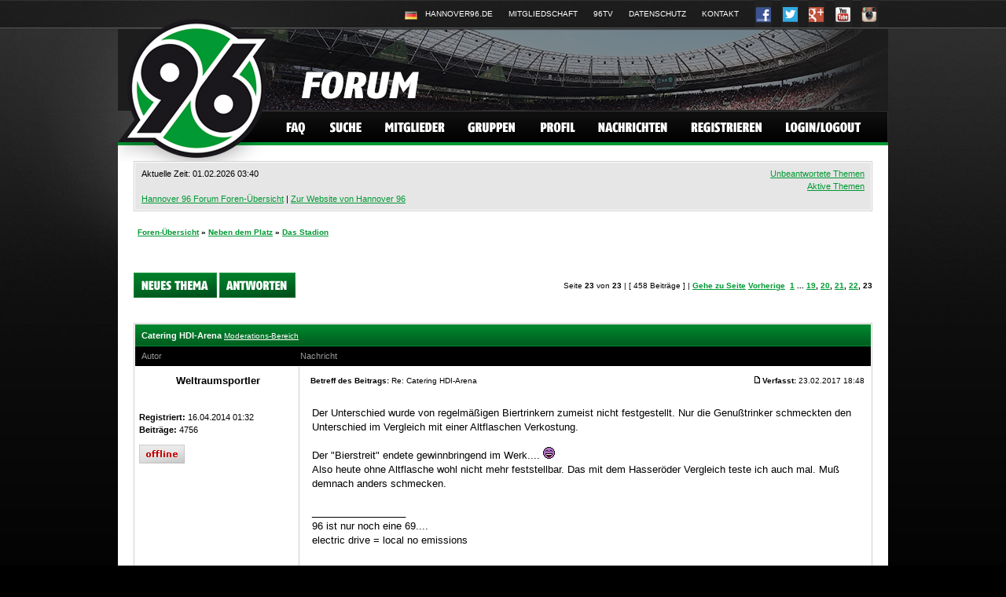

--- FILE ---
content_type: text/html; charset=UTF-8
request_url: https://forum.hannover96.de/viewtopic.php?f=3&p=5204480&sid=e57dbd11ff1291749e454068606790aa
body_size: 10614
content:
<!DOCTYPE html PUBLIC "-//W3C//DTD XHTML 1.0 Transitional//EN" "http://www.w3.org/TR/xhtml1/DTD/xhtml1-transitional.dtd">
<html xmlns="http://www.w3.org/1999/xhtml" dir="ltr" lang="de" xml:lang="de">
<head>

<!--<meta http-equiv="content-type" content="text/html; charset=UTF-8" />-->
<meta http-equiv="Content-Type" content="text/html; charset=iso-8859-1" />
<meta http-equiv="content-language" content="de" />
<meta http-equiv="content-style-type" content="text/css" />
<meta http-equiv="imagetoolbar" content="no" />
<meta name="resource-type" content="document" />
<meta name="distribution" content="global" />
<meta name="keywords" content="" />
<meta name="description" content="" />

<title>Hannover 96 Forum &bull; Thema anzeigen - Catering HDI-Arena</title>


<link rel="shortcut icon" href="http://www.hannover96.de/CDA/fileadmin/images/favicon.ico" />
<link rel="stylesheet" href="./styles/subsilver2/theme/stylesheet.css" type="text/css" />

<script type="text/javascript">
// <![CDATA[


function popup(url, width, height, name)
{
	if (!name)
	{
		name = '_popup';
	}

	window.open(url.replace(/&amp;/g, '&'), name, 'height=' + height + ',resizable=yes,scrollbars=yes,width=' + width);
	return false;
}

function jumpto()
{
	var page = prompt('Gib die Nummer der Seite an, zu der du gehen möchtest.:', '23');
	var per_page = '20';
	var base_url = './viewtopic.php?f=3&amp;t=6562&amp;sid=6ab26b53318488ad636a1d03231c51b5';

	if (page !== null && !isNaN(page) && page == Math.floor(page) && page > 0)
	{
		if (base_url.indexOf('?') == -1)
		{
			document.location.href = base_url + '?start=' + ((page - 1) * per_page);
		}
		else
		{
			document.location.href = base_url.replace(/&amp;/g, '&') + '&start=' + ((page - 1) * per_page);
		}
	}
}

/**
* Find a member
*/
function find_username(url)
{
	popup(url, 760, 570, '_usersearch');
	return false;
}

/**
* Mark/unmark checklist
* id = ID of parent container, name = name prefix, state = state [true/false]
*/
function marklist(id, name, state)
{
	var parent = document.getElementById(id);
	if (!parent)
	{
		eval('parent = document.' + id);
	}

	if (!parent)
	{
		return;
	}

	var rb = parent.getElementsByTagName('input');
	
	for (var r = 0; r < rb.length; r++)
	{
		if (rb[r].name.substr(0, name.length) == name)
		{
			rb[r].checked = state;
		}
	}
}



// ]]>
</script>
<script id="Cookiebot" src="https://consent.cookiebot.com/uc.js" data-cbid="eb0d3e42-5deb-45c6-9ecb-0c3739b11673" type="text/javascript" async></script>
</head>
<body class="ltr">

<a name="top"></a>

<div id="wrapper">
<div id="wrapheader">
	<div id="header">
		<div id="meta">
			<ul>
				<!--<li class="no1"><a href="http://www.hannover96.com/CDA/index.php?id=1054"><span>Englisch</span></a></li>-->
				<li class="no2"><a href="http://www.hannover96.de/CDA/index.php?id=1"><span>Deutsch</span></a></li>
				<li class="no3"><a href="https://www.hannover96.de/"><span>Hannover96.de</span></a></li>
				<li class="no4"><a href="https://www.hannover96.de/verein/mitgliedschaft.html"><span>Mitgliedschaft</span></a></li>
				<li class="no5"><a href="https://www.hannover96.de/aktuelles/96-medien/96tv.html"><span>96TV</span></a></li>
				<li class="no6"><a href="https://www.hannover96.de/datenschutz.html"><span>Datenschutz</span></a></li>
				<li class="no6"><a href="https://www.hannover96.de/kontakt.html"><span>Kontakt</span></a></li>
				<li class="no7 social"><a href="http://www.facebook.com/Hannover96"><span>Facebook</span></a></li>
				<li class="no8 social"><a href="https://twitter.com/hannover96"><span>Twitter</span></a></li>
				<li class="no9 social"><a href="https://plus.google.com/+Hannover96/posts"><span>Google+</span></a></li>
				<li class="no10 social"><a href="http://www.youtube.com/user/hannover96tv"><span>Youtube</span></a></li>
				<li class="no11 social"><a href="http://instagram.com/hannover96"><span>Instagram</span></a></li>
			</ul>
		</div>
		<div id="nav">
			<ul class="clearfix">
				<li><a href="./faq.php?sid=6ab26b53318488ad636a1d03231c51b5" class="no1"><span>FAQ</span></a></li>
				<li><a href="./search.php?sid=6ab26b53318488ad636a1d03231c51b5" class="no2"><span>Suche</span></a></li>
				<li><a href="./memberlist.php?sid=6ab26b53318488ad636a1d03231c51b5" class="no3"><span>Mitglieder</span></a></li>
				<li><a href="./memberlist.php?mode=leaders&amp;sid=6ab26b53318488ad636a1d03231c51b5" class="no4"><span>Gruppen</span></a></li>
				<li><a href="./ucp.php?sid=6ab26b53318488ad636a1d03231c51b5" class="no5"><span>Profil</span></a></li>
				<li><a href="./ucp.php?i=pm&amp;folder=inbox&amp;sid=6ab26b53318488ad636a1d03231c51b5" class="no6"><span>Nachrichten</span></a></li>
				<li><a href="./ucp.php?mode=register&amp;sid=6ab26b53318488ad636a1d03231c51b5" class="no7"><span>Registrieren</span></a></li>
				<li><a href="./ucp.php?mode=login&amp;sid=6ab26b53318488ad636a1d03231c51b5" class="no8"><span>Login/Logout</span></a></li>
			</ul>
		</div>
		<div id="logo"><a href="./index.php?sid=6ab26b53318488ad636a1d03231c51b5"><img src="./styles/subsilver2/theme/images/logo.png" width="220" height="203" alt="" /></a></div>
	</div>

	</div>

<div id="wrapcentre">
	<div class="table-div">
	<table cellpadding="0" cellspacing="0" width="100%" class="table-info">
		<tr>
			<td align="left" valign="top">
				
				Aktuelle Zeit: 01.02.2026 03:40<br /><br />
				<a href="./index.php?sid=6ab26b53318488ad636a1d03231c51b5">Hannover 96 Forum Foren-&Uuml;bersicht</a> | <a href="http://www.hannover96.de" target="_blank">Zur Website von Hannover 96</a>
				
			</td>
			<td align="right" valign="top">
				
				<a href="./search.php?search_id=unanswered&amp;sid=6ab26b53318488ad636a1d03231c51b5">Unbeantwortete Themen</a><br /><a href="./search.php?search_id=active_topics&amp;sid=6ab26b53318488ad636a1d03231c51b5">Aktive Themen</a><br />
				</td>
				
		</tr>
		</table>
	</div>

	<br style="clear: both;" />

	<table class="tablebg" width="100%" cellspacing="1" cellpadding="0" style="margin-top: 5px;">
	<tr>
		<td class="row1">
			<p class="breadcrumbs"><a href="./index.php?sid=6ab26b53318488ad636a1d03231c51b5">Foren-Übersicht</a> &#187; <a href="./viewforum.php?f=18&amp;sid=6ab26b53318488ad636a1d03231c51b5">Neben dem Platz</a> &#187; <a href="./viewforum.php?f=3&amp;sid=6ab26b53318488ad636a1d03231c51b5">Das Stadion</a></p>
		</td>
	</tr>
	</table>

	<br />

<div id="pagecontent">

	<div class="topic-btnset-top">
	<table width="100%" cellspacing="0">
	<tr>
		<td align="left" valign="middle" nowrap="nowrap">
		<a href="./posting.php?mode=post&amp;f=3&amp;sid=6ab26b53318488ad636a1d03231c51b5"><img src="./styles/subsilver2/imageset/de/button_topic_new.gif" alt="Ein neues Thema erstellen" title="Ein neues Thema erstellen" /></a>&nbsp;<a href="./posting.php?mode=reply&amp;f=3&amp;t=6562&amp;sid=6ab26b53318488ad636a1d03231c51b5"><img src="./styles/subsilver2/imageset/de/button_topic_reply.gif" alt="Auf das Thema antworten" title="Auf das Thema antworten" /></a>
		</td>
		
			<td class="gensmall" align="right" width="100%" nowrap="nowrap">&nbsp;Seite <strong>23</strong> von <strong>23</strong>&nbsp;|&nbsp;[ 458 Beiträge ]&nbsp;|&nbsp;<b><a href="#" onclick="jumpto(); return false;" title="Klicke, um auf Seite … zu gehen">Gehe zu Seite</a> <a href="./viewtopic.php?f=3&amp;t=6562&amp;sid=6ab26b53318488ad636a1d03231c51b5&amp;start=420">Vorherige</a>&nbsp;&nbsp;<a href="./viewtopic.php?f=3&amp;t=6562&amp;sid=6ab26b53318488ad636a1d03231c51b5">1</a><span class="page-dots"> ... </span><a href="./viewtopic.php?f=3&amp;t=6562&amp;sid=6ab26b53318488ad636a1d03231c51b5&amp;start=360">19</a><span class="page-sep">, </span><a href="./viewtopic.php?f=3&amp;t=6562&amp;sid=6ab26b53318488ad636a1d03231c51b5&amp;start=380">20</a><span class="page-sep">, </span><a href="./viewtopic.php?f=3&amp;t=6562&amp;sid=6ab26b53318488ad636a1d03231c51b5&amp;start=400">21</a><span class="page-sep">, </span><a href="./viewtopic.php?f=3&amp;t=6562&amp;sid=6ab26b53318488ad636a1d03231c51b5&amp;start=420">22</a><span class="page-sep">, </span><strong>23</strong></b></td>
		
	</tr>
	</table>
	</div>



<div class="table-div topic-msg">
<table class="table-bg" width="100%" cellspacing="0">

		<tr>
			<th class="th-title" align="left" colspan="2">&nbsp;Catering HDI-Arena&nbsp;<a href="" style="font-weight: normal; text-decoration: underline !important; font-size: 10px;">Moderations-Bereich</a></th>
		</tr>
		<tr>
			<td class="td-cat first">Autor</td>
			<td class="td-cat">Nachricht</td>
		</tr>
	<tr class="row1">

			<td align="center" valign="middle" class="profile">
				<a name="p5006161"></a>
				<b class="postauthor">Weltraumsportler</b>
			</td>
			<td width="100%" height="25">
				<table width="100%" cellspacing="0">
				<tr>
				<td class="gensmall" style="padding-right: 0px !important;" width="100%"><div style="float: left;">&nbsp;<b>Betreff des Beitrags:</b> Re: Catering HDI-Arena</div><div style="float: right;"><a href="./viewtopic.php?p=5006161&amp;sid=6ab26b53318488ad636a1d03231c51b5#p5006161"><img src="./styles/subsilver2/imageset/icon_post_target.gif" alt="Beitrag" title="Beitrag" /></a><b>Verfasst:</b> 23.02.2017 18:48&nbsp;</div></td>
				</tr>
				</table>
			</td>
		</tr>

		<tr class="row1">

			<td valign="top" class="profile">
				<table cellspacing="0" align="center" width="200">
			
				</table>

				<span class="postdetails">
					<br /><b>Registriert:</b> 16.04.2014 01:32<br /><b>Beiträge:</b> 4756
				</span>
					
			
				<br /><br />
				<table cellpadding="0" cellspacing="0">
				<tr>
					<td style="padding: 0px !important;"><img src="./styles/subsilver2/imageset/de/icon_user_offline.gif" alt="Offline" title="Offline" /></td>
				</tr>
				</table>
			

			</td>
			<td valign="top">
				<table width="100%" cellspacing="5">
				<tr>
					<td>
					

						<div class="postbody">Der Unterschied wurde von regelmäßigen Biertrinkern zumeist nicht festgestellt. Nur die Genußtrinker schmeckten den Unterschied im Vergleich mit einer Altflaschen Verkostung.<br />Der &quot;Bierstreit&quot; endete gewinnbringend im Werk.... <img src="./images/smilies/icon_new_laugh.gif" alt=":laugh:" title="Laugh" /> <br />Also heute ohne Altflasche wohl nicht mehr feststellbar. Das mit dem Hasseröder Vergleich teste ich auch mal. Muß demnach anders schmecken.</div>

					
						<div class="postbody"><br />_________________<br />96 ist nur noch eine 69....<br />electric drive = local no emissions</div>
					<br clear="all" /><br />

						<table width="100%" cellspacing="0">
						<tr valign="middle">
							<td class="gensmall" align="right">
							
							</td>
						</tr>
						</table>
					</td>
				</tr>
				</table>
			</td>
		</tr>

		<tr class="row1">

			<td class="profile"><strong><a href="#wrapheader">Nach oben</a></strong></td>
			<td style="padding-right: 0px !important;"><div class="gensmall" style="float: left;">&nbsp;<a href="./memberlist.php?mode=viewprofile&amp;u=16921&amp;sid=6ab26b53318488ad636a1d03231c51b5"><img src="./styles/subsilver2/imageset/de/icon_user_profile.gif" alt="Profil" title="Profil" /></a> &nbsp;</div> <div class="gensmall" style="float: right;"><a href="./posting.php?mode=quote&amp;f=3&amp;p=5006161&amp;sid=6ab26b53318488ad636a1d03231c51b5"><img src="./styles/subsilver2/imageset/de/icon_post_quote.gif" alt="Mit Zitat antworten" title="Mit Zitat antworten" /></a> &nbsp;</div></td>
	
		</tr>

	<tr>
		<td class="spacer" colspan="2" height="1"><img src="images/spacer.gif" alt="" width="1" height="1" /></td>
	</tr>
<tr class="row2">

			<td align="center" valign="middle" class="profile">
				<a name="p5006274"></a>
				<b class="postauthor">an96sch</b>
			</td>
			<td width="100%" height="25">
				<table width="100%" cellspacing="0">
				<tr>
				<td class="gensmall" style="padding-right: 0px !important;" width="100%"><div style="float: left;">&nbsp;<b>Betreff des Beitrags:</b> Was sagt Ihr zum erneuten Einstieg der Gilde ?</div><div style="float: right;"><a href="./viewtopic.php?p=5006274&amp;sid=6ab26b53318488ad636a1d03231c51b5#p5006274"><img src="./styles/subsilver2/imageset/icon_post_target.gif" alt="Beitrag" title="Beitrag" /></a><b>Verfasst:</b> 25.02.2017 10:22&nbsp;</div></td>
				</tr>
				</table>
			</td>
		</tr>

		<tr class="row2">

			<td valign="top" class="profile">
				<table cellspacing="0" align="center" width="200">
			
				</table>

				<span class="postdetails">
					<br /><b>Registriert:</b> 30.08.2011 18:55<br /><b>Beiträge:</b> 672
				</span>
					
			
				<br /><br />
				<table cellpadding="0" cellspacing="0">
				<tr>
					<td style="padding: 0px !important;"><img src="./styles/subsilver2/imageset/de/icon_user_offline.gif" alt="Offline" title="Offline" /></td>
				</tr>
				</table>
			

			</td>
			<td valign="top">
				<table width="100%" cellspacing="5">
				<tr>
					<td>
					

						<div class="postbody">Was meint Ihr zum erneuten Einstieg der Gilde bei 96 . Waren doch auch mal Sponsor oder liege ich da falsch ?</div>

					<br clear="all" /><br />

						<table width="100%" cellspacing="0">
						<tr valign="middle">
							<td class="gensmall" align="right">
							
							</td>
						</tr>
						</table>
					</td>
				</tr>
				</table>
			</td>
		</tr>

		<tr class="row2">

			<td class="profile"><strong><a href="#wrapheader">Nach oben</a></strong></td>
			<td style="padding-right: 0px !important;"><div class="gensmall" style="float: left;">&nbsp;<a href="./memberlist.php?mode=viewprofile&amp;u=14523&amp;sid=6ab26b53318488ad636a1d03231c51b5"><img src="./styles/subsilver2/imageset/de/icon_user_profile.gif" alt="Profil" title="Profil" /></a> &nbsp;</div> <div class="gensmall" style="float: right;"><a href="./posting.php?mode=quote&amp;f=3&amp;p=5006274&amp;sid=6ab26b53318488ad636a1d03231c51b5"><img src="./styles/subsilver2/imageset/de/icon_post_quote.gif" alt="Mit Zitat antworten" title="Mit Zitat antworten" /></a> &nbsp;</div></td>
	
		</tr>

	<tr>
		<td class="spacer" colspan="2" height="1"><img src="images/spacer.gif" alt="" width="1" height="1" /></td>
	</tr>
<tr class="row1">

			<td align="center" valign="middle" class="profile">
				<a name="p5006275"></a>
				<b class="postauthor">rotsticker</b>
			</td>
			<td width="100%" height="25">
				<table width="100%" cellspacing="0">
				<tr>
				<td class="gensmall" style="padding-right: 0px !important;" width="100%"><div style="float: left;">&nbsp;<b>Betreff des Beitrags:</b> Re: Was sagt Ihr zum erneuten Einstieg der Gilde ?</div><div style="float: right;"><a href="./viewtopic.php?p=5006275&amp;sid=6ab26b53318488ad636a1d03231c51b5#p5006275"><img src="./styles/subsilver2/imageset/icon_post_target.gif" alt="Beitrag" title="Beitrag" /></a><b>Verfasst:</b> 25.02.2017 10:36&nbsp;</div></td>
				</tr>
				</table>
			</td>
		</tr>

		<tr class="row1">

			<td valign="top" class="profile">
				<table cellspacing="0" align="center" width="200">
			
				</table>

				<span class="postdetails">
					<br /><b>Registriert:</b> 17.02.2008 20:54<br /><b>Beiträge:</b> 17207
				</span>
					
			
				<br /><br />
				<table cellpadding="0" cellspacing="0">
				<tr>
					<td style="padding: 0px !important;"><img src="./styles/subsilver2/imageset/de/icon_user_offline.gif" alt="Offline" title="Offline" /></td>
				</tr>
				</table>
			

			</td>
			<td valign="top">
				<table width="100%" cellspacing="5">
				<tr>
					<td>
					

						<div class="postbody">Schade das es nicht Herry geworden ist,<br />Trotzdem würde ich das ins HDI Catering verschieben , liebe Mods</div>

					<br clear="all" /><br />

						<table width="100%" cellspacing="0">
						<tr valign="middle">
							<td class="gensmall" align="right">
							
							</td>
						</tr>
						</table>
					</td>
				</tr>
				</table>
			</td>
		</tr>

		<tr class="row1">

			<td class="profile"><strong><a href="#wrapheader">Nach oben</a></strong></td>
			<td style="padding-right: 0px !important;"><div class="gensmall" style="float: left;">&nbsp;<a href="./memberlist.php?mode=viewprofile&amp;u=9764&amp;sid=6ab26b53318488ad636a1d03231c51b5"><img src="./styles/subsilver2/imageset/de/icon_user_profile.gif" alt="Profil" title="Profil" /></a> &nbsp;</div> <div class="gensmall" style="float: right;"><a href="./posting.php?mode=quote&amp;f=3&amp;p=5006275&amp;sid=6ab26b53318488ad636a1d03231c51b5"><img src="./styles/subsilver2/imageset/de/icon_post_quote.gif" alt="Mit Zitat antworten" title="Mit Zitat antworten" /></a> &nbsp;</div></td>
	
		</tr>

	<tr>
		<td class="spacer" colspan="2" height="1"><img src="images/spacer.gif" alt="" width="1" height="1" /></td>
	</tr>
<tr class="row2">

			<td align="center" valign="middle" class="profile">
				<a name="p5006278"></a>
				<b class="postauthor" style="color: #003300">Erdbeere</b>
			</td>
			<td width="100%" height="25">
				<table width="100%" cellspacing="0">
				<tr>
				<td class="gensmall" style="padding-right: 0px !important;" width="100%"><div style="float: left;">&nbsp;<b>Betreff des Beitrags:</b> Re: Catering HDI-Arena</div><div style="float: right;"><a href="./viewtopic.php?p=5006278&amp;sid=6ab26b53318488ad636a1d03231c51b5#p5006278"><img src="./styles/subsilver2/imageset/icon_post_target.gif" alt="Beitrag" title="Beitrag" /></a><b>Verfasst:</b> 25.02.2017 10:43&nbsp;</div></td>
				</tr>
				</table>
			</td>
		</tr>

		<tr class="row2">

			<td valign="top" class="profile">
				<table cellspacing="0" align="center" width="200">
			
				<tr>
					<td style="padding: 0px !important;" class="postdetails">Moderatorin</td>
				</tr>
			
				<tr>
					<td style="padding: 0px !important;"><img src="./download/file.php?avatar=12468_1357461388.jpg" width="80" height="60" alt="Benutzeravatar" /></td>
				</tr>
			
				</table>

				<span class="postdetails">
					<br /><b>Registriert:</b> 01.02.2010 12:21<br /><b>Beiträge:</b> 2199<br /><b>Wohnort:</b> Hannover
				</span>
					
			
				<br /><br />
				<table cellpadding="0" cellspacing="0">
				<tr>
					<td style="padding: 0px !important;"><img src="./styles/subsilver2/imageset/de/icon_user_offline.gif" alt="Offline" title="Offline" /></td>
				</tr>
				</table>
			

			</td>
			<td valign="top">
				<table width="100%" cellspacing="5">
				<tr>
					<td>
					

						<div class="postbody">Hatte den Thread gerade in den Bereich Stadion verschoben, aber du hast Recht, er passt auch hier rein und  ein eigener Thread ist nicht nötig. Hier wurde das Thema ja auch schon diskutiert.<br /><br />Herry hätte ich auch noch besser gefunden.</div>

					<br clear="all" /><br />

						<table width="100%" cellspacing="0">
						<tr valign="middle">
							<td class="gensmall" align="right">
							
							</td>
						</tr>
						</table>
					</td>
				</tr>
				</table>
			</td>
		</tr>

		<tr class="row2">

			<td class="profile"><strong><a href="#wrapheader">Nach oben</a></strong></td>
			<td style="padding-right: 0px !important;"><div class="gensmall" style="float: left;">&nbsp;<a href="./memberlist.php?mode=viewprofile&amp;u=12468&amp;sid=6ab26b53318488ad636a1d03231c51b5"><img src="./styles/subsilver2/imageset/de/icon_user_profile.gif" alt="Profil" title="Profil" /></a> &nbsp;</div> <div class="gensmall" style="float: right;"><a href="./posting.php?mode=quote&amp;f=3&amp;p=5006278&amp;sid=6ab26b53318488ad636a1d03231c51b5"><img src="./styles/subsilver2/imageset/de/icon_post_quote.gif" alt="Mit Zitat antworten" title="Mit Zitat antworten" /></a> &nbsp;</div></td>
	
		</tr>

	<tr>
		<td class="spacer" colspan="2" height="1"><img src="images/spacer.gif" alt="" width="1" height="1" /></td>
	</tr>
<tr class="row1">

			<td align="center" valign="middle" class="profile">
				<a name="p5070495"></a>
				<b class="postauthor">N-1</b>
			</td>
			<td width="100%" height="25">
				<table width="100%" cellspacing="0">
				<tr>
				<td class="gensmall" style="padding-right: 0px !important;" width="100%"><div style="float: left;">&nbsp;<b>Betreff des Beitrags:</b> Re: Catering HDI-Arena</div><div style="float: right;"><a href="./viewtopic.php?p=5070495&amp;sid=6ab26b53318488ad636a1d03231c51b5#p5070495"><img src="./styles/subsilver2/imageset/icon_post_target.gif" alt="Beitrag" title="Beitrag" /></a><b>Verfasst:</b> 29.10.2018 15:24&nbsp;</div></td>
				</tr>
				</table>
			</td>
		</tr>

		<tr class="row1">

			<td valign="top" class="profile">
				<table cellspacing="0" align="center" width="200">
			
				</table>

				<span class="postdetails">
					<br /><b>Registriert:</b> 05.02.2018 22:41<br /><b>Beiträge:</b> 243
				</span>
					
			
				<br /><br />
				<table cellpadding="0" cellspacing="0">
				<tr>
					<td style="padding: 0px !important;"><img src="./styles/subsilver2/imageset/de/icon_user_offline.gif" alt="Offline" title="Offline" /></td>
				</tr>
				</table>
			

			</td>
			<td valign="top">
				<table width="100%" cellspacing="5">
				<tr>
					<td>
					

						<div class="postbody">Sorry, aber das Bier im Stadion ( zumindest was im Nordunterrang ausgeschenkt wird ) wird / schmeckt auch immer schlechter . <br /><br />An die Preise hat man sich inzwischen ( trauriger Weise ) ja schon gewöhnt...aber ein wenig Schaum und vor allem Kohlensäure könnte man für 4,30 Euro dann doch schon erwarten.</div>

					<br clear="all" /><br />

						<table width="100%" cellspacing="0">
						<tr valign="middle">
							<td class="gensmall" align="right">
							
							</td>
						</tr>
						</table>
					</td>
				</tr>
				</table>
			</td>
		</tr>

		<tr class="row1">

			<td class="profile"><strong><a href="#wrapheader">Nach oben</a></strong></td>
			<td style="padding-right: 0px !important;"><div class="gensmall" style="float: left;">&nbsp;<a href="./memberlist.php?mode=viewprofile&amp;u=18144&amp;sid=6ab26b53318488ad636a1d03231c51b5"><img src="./styles/subsilver2/imageset/de/icon_user_profile.gif" alt="Profil" title="Profil" /></a> &nbsp;</div> <div class="gensmall" style="float: right;"><a href="./posting.php?mode=quote&amp;f=3&amp;p=5070495&amp;sid=6ab26b53318488ad636a1d03231c51b5"><img src="./styles/subsilver2/imageset/de/icon_post_quote.gif" alt="Mit Zitat antworten" title="Mit Zitat antworten" /></a> &nbsp;</div></td>
	
		</tr>

	<tr>
		<td class="spacer" colspan="2" height="1"><img src="images/spacer.gif" alt="" width="1" height="1" /></td>
	</tr>
<tr class="row2">

			<td align="center" valign="middle" class="profile">
				<a name="p5071398"></a>
				<b class="postauthor">Bavenstedter</b>
			</td>
			<td width="100%" height="25">
				<table width="100%" cellspacing="0">
				<tr>
				<td class="gensmall" style="padding-right: 0px !important;" width="100%"><div style="float: left;">&nbsp;<b>Betreff des Beitrags:</b> Re: Catering HDI-Arena</div><div style="float: right;"><a href="./viewtopic.php?p=5071398&amp;sid=6ab26b53318488ad636a1d03231c51b5#p5071398"><img src="./styles/subsilver2/imageset/icon_post_target.gif" alt="Beitrag" title="Beitrag" /></a><b>Verfasst:</b> 06.11.2018 14:11&nbsp;</div></td>
				</tr>
				</table>
			</td>
		</tr>

		<tr class="row2">

			<td valign="top" class="profile">
				<table cellspacing="0" align="center" width="200">
			
				<tr>
					<td style="padding: 0px !important;"><img src="./download/file.php?avatar=16563_1381485777.jpg" width="60" height="58" alt="Benutzeravatar" /></td>
				</tr>
			
				</table>

				<span class="postdetails">
					<br /><b>Registriert:</b> 11.10.2013 11:58<br /><b>Beiträge:</b> 4144<br /><b>Wohnort:</b> Hildesheim
				</span>
					
			
				<br /><br />
				<table cellpadding="0" cellspacing="0">
				<tr>
					<td style="padding: 0px !important;"><img src="./styles/subsilver2/imageset/de/icon_user_offline.gif" alt="Offline" title="Offline" /></td>
				</tr>
				</table>
			

			</td>
			<td valign="top">
				<table width="100%" cellspacing="5">
				<tr>
					<td>
					

						<div class="postbody">Das ist aber schon länger so. Das Bier (aber auch die &quot;Würste&quot;) sind seit geraumer Zeit nicht mehr genießbar. <br /><br />Beim Bier empfehle ich einen der vielen &quot;Dosenmänner&quot; aufzusuchen. Dann steht die Plörre wenigstens nicht schon 20 Min. rum bevor sie dann &quot;ausgeschenkt&quot; wird. Grundsätzlich sind wohl aber diese elenden Becher bzw. deren chemische Reinigung das Problem (so wird es jedenfalls kolportiert). <br /><br />Es ist aber in der Tat einfach ekelig diese Brühe zu sa***. <br /><br />Ich habe mich bereits schriftlich beim HCC darüber beschwert. Antwort habe ich allerdings bis heute keine erhalten. Interessiert vermutlich dort niemanden.  <img src="./images/smilies/icon_sad.gif" alt=":(" title="Sad" /></div>

					<br clear="all" /><br />

						<table width="100%" cellspacing="0">
						<tr valign="middle">
							<td class="gensmall" align="right">
							
							</td>
						</tr>
						</table>
					</td>
				</tr>
				</table>
			</td>
		</tr>

		<tr class="row2">

			<td class="profile"><strong><a href="#wrapheader">Nach oben</a></strong></td>
			<td style="padding-right: 0px !important;"><div class="gensmall" style="float: left;">&nbsp;<a href="./memberlist.php?mode=viewprofile&amp;u=16563&amp;sid=6ab26b53318488ad636a1d03231c51b5"><img src="./styles/subsilver2/imageset/de/icon_user_profile.gif" alt="Profil" title="Profil" /></a> &nbsp;</div> <div class="gensmall" style="float: right;"><a href="./posting.php?mode=quote&amp;f=3&amp;p=5071398&amp;sid=6ab26b53318488ad636a1d03231c51b5"><img src="./styles/subsilver2/imageset/de/icon_post_quote.gif" alt="Mit Zitat antworten" title="Mit Zitat antworten" /></a> &nbsp;</div></td>
	
		</tr>

	<tr>
		<td class="spacer" colspan="2" height="1"><img src="images/spacer.gif" alt="" width="1" height="1" /></td>
	</tr>
<tr class="row1">

			<td align="center" valign="middle" class="profile">
				<a name="p5071403"></a>
				<b class="postauthor">Warnemünder</b>
			</td>
			<td width="100%" height="25">
				<table width="100%" cellspacing="0">
				<tr>
				<td class="gensmall" style="padding-right: 0px !important;" width="100%"><div style="float: left;">&nbsp;<b>Betreff des Beitrags:</b> Re: Catering HDI-Arena</div><div style="float: right;"><a href="./viewtopic.php?p=5071403&amp;sid=6ab26b53318488ad636a1d03231c51b5#p5071403"><img src="./styles/subsilver2/imageset/icon_post_target.gif" alt="Beitrag" title="Beitrag" /></a><b>Verfasst:</b> 06.11.2018 14:44&nbsp;</div></td>
				</tr>
				</table>
			</td>
		</tr>

		<tr class="row1">

			<td valign="top" class="profile">
				<table cellspacing="0" align="center" width="200">
			
				</table>

				<span class="postdetails">
					<br /><b>Registriert:</b> 26.03.2018 20:48<br /><b>Beiträge:</b> 354
				</span>
					
			
				<br /><br />
				<table cellpadding="0" cellspacing="0">
				<tr>
					<td style="padding: 0px !important;"><img src="./styles/subsilver2/imageset/de/icon_user_offline.gif" alt="Offline" title="Offline" /></td>
				</tr>
				</table>
			

			</td>
			<td valign="top">
				<table width="100%" cellspacing="5">
				<tr>
					<td>
					

						<div class="postbody">Das einzige was hilft ist kompletter Verzicht.<br />Aber solange die Fans die Plörre saufen......warum was ändern.</div>

					
						<div class="postbody"><br />_________________<br />Cool 1896er ignoriert mich.<br />Cool  Ein Anwalt erwähnt meine PN</div>
					<br clear="all" /><br />

						<table width="100%" cellspacing="0">
						<tr valign="middle">
							<td class="gensmall" align="right">
							
							</td>
						</tr>
						</table>
					</td>
				</tr>
				</table>
			</td>
		</tr>

		<tr class="row1">

			<td class="profile"><strong><a href="#wrapheader">Nach oben</a></strong></td>
			<td style="padding-right: 0px !important;"><div class="gensmall" style="float: left;">&nbsp;<a href="./memberlist.php?mode=viewprofile&amp;u=18194&amp;sid=6ab26b53318488ad636a1d03231c51b5"><img src="./styles/subsilver2/imageset/de/icon_user_profile.gif" alt="Profil" title="Profil" /></a> &nbsp;</div> <div class="gensmall" style="float: right;"><a href="./posting.php?mode=quote&amp;f=3&amp;p=5071403&amp;sid=6ab26b53318488ad636a1d03231c51b5"><img src="./styles/subsilver2/imageset/de/icon_post_quote.gif" alt="Mit Zitat antworten" title="Mit Zitat antworten" /></a> &nbsp;</div></td>
	
		</tr>

	<tr>
		<td class="spacer" colspan="2" height="1"><img src="images/spacer.gif" alt="" width="1" height="1" /></td>
	</tr>
<tr class="row2">

			<td align="center" valign="middle" class="profile">
				<a name="p5113892"></a>
				<b class="postauthor">Herr Rossi</b>
			</td>
			<td width="100%" height="25">
				<table width="100%" cellspacing="0">
				<tr>
				<td class="gensmall" style="padding-right: 0px !important;" width="100%"><div style="float: left;">&nbsp;<b>Betreff des Beitrags:</b> Re: Catering HDI-Arena</div><div style="float: right;"><a href="./viewtopic.php?p=5113892&amp;sid=6ab26b53318488ad636a1d03231c51b5#p5113892"><img src="./styles/subsilver2/imageset/icon_post_target.gif" alt="Beitrag" title="Beitrag" /></a><b>Verfasst:</b> 31.01.2020 19:54&nbsp;</div></td>
				</tr>
				</table>
			</td>
		</tr>

		<tr class="row2">

			<td valign="top" class="profile">
				<table cellspacing="0" align="center" width="200">
			
				<tr>
					<td style="padding: 0px !important;"><img src="./download/file.php?avatar=10440_1356813407.gif" width="80" height="53" alt="Benutzeravatar" /></td>
				</tr>
			
				</table>

				<span class="postdetails">
					<br /><b>Registriert:</b> 31.08.2008 19:56<br /><b>Beiträge:</b> 30629<br /><b>Wohnort:</b> Hannover
				</span>
					
			
				<br /><br />
				<table cellpadding="0" cellspacing="0">
				<tr>
					<td style="padding: 0px !important;"><img src="./styles/subsilver2/imageset/de/icon_user_offline.gif" alt="Offline" title="Offline" /></td>
				</tr>
				</table>
			

			</td>
			<td valign="top">
				<table width="100%" cellspacing="5">
				<tr>
					<td>
					

						<div class="postbody">Der ungeliebte Ladenbesitzer gibt bekannt: <a href="https://www.hannover96.de/aktuelles/news/details/26792-wurst-bier-und-bon-ausgabe-das-veraendert-sich-bei-96-heimspielen.html" class="postlink" target="_blank">Hannover 96: Wurst, Bier und Bon-Ausgabe: Das verändert sich bei 96-Heimspielen</a><br /><div class="quotetitle"><b>Zitat:</b></div><div class="quotecontent">Hannover 96 und sein Cateringdienstleister, das HCC, reagieren damit auf Veränderungen am Weltmarkt, die nun auch uns in Deutschland erreichen. Wie auch in den Nachrichten berichtet wurde, verbreitet sich zurzeit die afrikanische Schweinepest. </div><br />Mit anderen Worten 20 Cent mehr für Wurst und Bier. Mahlzeit! Mit einem Kassenzettel werdet Ihr nicht belästigt, wenn Ihr bargeldlos zahlt. Ich würde aber empfehlen, sich ein Bon per E-Mail anzufordern, denn bei Kind weiß man ja nie wo das Geld landet.  <img src="./images/smilies/icon_rolleyes.gif" alt=":roll:" title="Rolling Eyes" /></div>

					
						<div class="postbody"><br />_________________<br />„Bei einem Fußballspiel verkompliziert sich allerdings alles durch die Anwesenheit der gegnerischen Mannschaft.“
<br />
<br />Jean Paul Sartre</div>
					<br clear="all" /><br />

						<table width="100%" cellspacing="0">
						<tr valign="middle">
							<td class="gensmall" align="right">
							
							</td>
						</tr>
						</table>
					</td>
				</tr>
				</table>
			</td>
		</tr>

		<tr class="row2">

			<td class="profile"><strong><a href="#wrapheader">Nach oben</a></strong></td>
			<td style="padding-right: 0px !important;"><div class="gensmall" style="float: left;">&nbsp;<a href="./memberlist.php?mode=viewprofile&amp;u=10440&amp;sid=6ab26b53318488ad636a1d03231c51b5"><img src="./styles/subsilver2/imageset/de/icon_user_profile.gif" alt="Profil" title="Profil" /></a> &nbsp;</div> <div class="gensmall" style="float: right;"><a href="./posting.php?mode=quote&amp;f=3&amp;p=5113892&amp;sid=6ab26b53318488ad636a1d03231c51b5"><img src="./styles/subsilver2/imageset/de/icon_post_quote.gif" alt="Mit Zitat antworten" title="Mit Zitat antworten" /></a> &nbsp;</div></td>
	
		</tr>

	<tr>
		<td class="spacer" colspan="2" height="1"><img src="images/spacer.gif" alt="" width="1" height="1" /></td>
	</tr>
<tr class="row1">

			<td align="center" valign="middle" class="profile">
				<a name="p5113902"></a>
				<b class="postauthor">Guus</b>
			</td>
			<td width="100%" height="25">
				<table width="100%" cellspacing="0">
				<tr>
				<td class="gensmall" style="padding-right: 0px !important;" width="100%"><div style="float: left;">&nbsp;<b>Betreff des Beitrags:</b> Re: Catering HDI-Arena</div><div style="float: right;"><a href="./viewtopic.php?p=5113902&amp;sid=6ab26b53318488ad636a1d03231c51b5#p5113902"><img src="./styles/subsilver2/imageset/icon_post_target.gif" alt="Beitrag" title="Beitrag" /></a><b>Verfasst:</b> 31.01.2020 21:24&nbsp;</div></td>
				</tr>
				</table>
			</td>
		</tr>

		<tr class="row1">

			<td valign="top" class="profile">
				<table cellspacing="0" align="center" width="200">
			
				<tr>
					<td style="padding: 0px !important;"><img src="./download/file.php?avatar=2781_1356807707.gif" width="80" height="53" alt="Benutzeravatar" /></td>
				</tr>
			
				</table>

				<span class="postdetails">
					<br /><b>Registriert:</b> 18.07.2004 20:02<br /><b>Beiträge:</b> 9890<br /><b>Wohnort:</b> Wijchen/NL
				</span>
					
			
				<br /><br />
				<table cellpadding="0" cellspacing="0">
				<tr>
					<td style="padding: 0px !important;"><img src="./styles/subsilver2/imageset/de/icon_user_offline.gif" alt="Offline" title="Offline" /></td>
				</tr>
				</table>
			

			</td>
			<td valign="top">
				<table width="100%" cellspacing="5">
				<tr>
					<td>
					

						<div class="postbody"><div class="quotetitle">Herr Rossi hat geschrieben:</div><div class="quotecontent">Der ungeliebte Ladenbesitzer gibt bekannt: <a href="https://www.hannover96.de/aktuelles/news/details/26792-wurst-bier-und-bon-ausgabe-das-veraendert-sich-bei-96-heimspielen.html" class="postlink" target="_blank">Hannover 96: Wurst, Bier und Bon-Ausgabe: Das verändert sich bei 96-Heimspielen</a><br /><div class="quotetitle"><b>Zitat:</b></div><div class="quotecontent">Hannover 96 und sein Cateringdienstleister, das HCC, reagieren damit auf Veränderungen am Weltmarkt, die nun auch uns in Deutschland erreichen. Wie auch in den Nachrichten berichtet wurde, verbreitet sich zurzeit die afrikanische Schweinepest. </div><br />Mit anderen Worten 20 Cent mehr für Wurst und Bier. Mahlzeit! Mit einem Kassenzettel werdet Ihr nicht belästigt, wenn Ihr bargeldlos zahlt. Ich würde aber empfehlen, sich ein Bon per E-Mail anzufordern, denn bei Kind weiß man ja nie wo das Geld landet.  <img src="./images/smilies/icon_rolleyes.gif" alt=":roll:" title="Rolling Eyes" /></div><br /><br />Herr Rossi, irgendwie müssen unsere neuen Spieler finanziert werden  <img src="./images/smilies/icon_mrgreen.gif" alt=":mrgreen:" title="Mr. Green" /></div>

					<br clear="all" /><br />

						<table width="100%" cellspacing="0">
						<tr valign="middle">
							<td class="gensmall" align="right">
							
							</td>
						</tr>
						</table>
					</td>
				</tr>
				</table>
			</td>
		</tr>

		<tr class="row1">

			<td class="profile"><strong><a href="#wrapheader">Nach oben</a></strong></td>
			<td style="padding-right: 0px !important;"><div class="gensmall" style="float: left;">&nbsp;<a href="./memberlist.php?mode=viewprofile&amp;u=2781&amp;sid=6ab26b53318488ad636a1d03231c51b5"><img src="./styles/subsilver2/imageset/de/icon_user_profile.gif" alt="Profil" title="Profil" /></a> &nbsp;</div> <div class="gensmall" style="float: right;"><a href="./posting.php?mode=quote&amp;f=3&amp;p=5113902&amp;sid=6ab26b53318488ad636a1d03231c51b5"><img src="./styles/subsilver2/imageset/de/icon_post_quote.gif" alt="Mit Zitat antworten" title="Mit Zitat antworten" /></a> &nbsp;</div></td>
	
		</tr>

	<tr>
		<td class="spacer" colspan="2" height="1"><img src="images/spacer.gif" alt="" width="1" height="1" /></td>
	</tr>
<tr class="row2">

			<td align="center" valign="middle" class="profile">
				<a name="p5113914"></a>
				<b class="postauthor">rotallica</b>
			</td>
			<td width="100%" height="25">
				<table width="100%" cellspacing="0">
				<tr>
				<td class="gensmall" style="padding-right: 0px !important;" width="100%"><div style="float: left;">&nbsp;<b>Betreff des Beitrags:</b> Re: Catering HDI-Arena</div><div style="float: right;"><a href="./viewtopic.php?p=5113914&amp;sid=6ab26b53318488ad636a1d03231c51b5#p5113914"><img src="./styles/subsilver2/imageset/icon_post_target.gif" alt="Beitrag" title="Beitrag" /></a><b>Verfasst:</b> 31.01.2020 23:16&nbsp;</div></td>
				</tr>
				</table>
			</td>
		</tr>

		<tr class="row2">

			<td valign="top" class="profile">
				<table cellspacing="0" align="center" width="200">
			
				<tr>
					<td style="padding: 0px !important;"><img src="./download/file.php?avatar=3543.gif" width="74" height="80" alt="Benutzeravatar" /></td>
				</tr>
			
				</table>

				<span class="postdetails">
					<br /><b>Registriert:</b> 08.03.2005 01:47<br /><b>Beiträge:</b> 255<br /><b>Wohnort:</b> Big-Bookwood
				</span>
					
			
				<br /><br />
				<table cellpadding="0" cellspacing="0">
				<tr>
					<td style="padding: 0px !important;"><img src="./styles/subsilver2/imageset/de/icon_user_offline.gif" alt="Offline" title="Offline" /></td>
				</tr>
				</table>
			

			</td>
			<td valign="top">
				<table width="100%" cellspacing="5">
				<tr>
					<td>
					

						<div class="postbody">Aha, der Weltmarktpreis für Grillkäse und Brezeln ist konstant. Allerdings ist der WELTMARKTPREIS für ein Gilde, das in zwei Kilometern Luftlinie Entfernung gebraut wird, gestiegen. <br /><br />BTW, ich habe gehört, die Weltmarktpreise für unterklassigen Rumpelfussball sind am fallen. Wahrscheinlich nur ein Gerücht. <img src="./images/smilies/noidea.gif" alt=":noidea2:" title="No Idea 2" /></div>

					<br clear="all" /><br />

						<table width="100%" cellspacing="0">
						<tr valign="middle">
							<td class="gensmall" align="right">
							
							</td>
						</tr>
						</table>
					</td>
				</tr>
				</table>
			</td>
		</tr>

		<tr class="row2">

			<td class="profile"><strong><a href="#wrapheader">Nach oben</a></strong></td>
			<td style="padding-right: 0px !important;"><div class="gensmall" style="float: left;">&nbsp;<a href="./memberlist.php?mode=viewprofile&amp;u=3543&amp;sid=6ab26b53318488ad636a1d03231c51b5"><img src="./styles/subsilver2/imageset/de/icon_user_profile.gif" alt="Profil" title="Profil" /></a> &nbsp;</div> <div class="gensmall" style="float: right;"><a href="./posting.php?mode=quote&amp;f=3&amp;p=5113914&amp;sid=6ab26b53318488ad636a1d03231c51b5"><img src="./styles/subsilver2/imageset/de/icon_post_quote.gif" alt="Mit Zitat antworten" title="Mit Zitat antworten" /></a> &nbsp;</div></td>
	
		</tr>

	<tr>
		<td class="spacer" colspan="2" height="1"><img src="images/spacer.gif" alt="" width="1" height="1" /></td>
	</tr>
<tr class="row1">

			<td align="center" valign="middle" class="profile">
				<a name="p5113920"></a>
				<b class="postauthor">Kuba libre</b>
			</td>
			<td width="100%" height="25">
				<table width="100%" cellspacing="0">
				<tr>
				<td class="gensmall" style="padding-right: 0px !important;" width="100%"><div style="float: left;">&nbsp;<b>Betreff des Beitrags:</b> Re: Catering HDI-Arena</div><div style="float: right;"><a href="./viewtopic.php?p=5113920&amp;sid=6ab26b53318488ad636a1d03231c51b5#p5113920"><img src="./styles/subsilver2/imageset/icon_post_target.gif" alt="Beitrag" title="Beitrag" /></a><b>Verfasst:</b> 01.02.2020 02:11&nbsp;</div></td>
				</tr>
				</table>
			</td>
		</tr>

		<tr class="row1">

			<td valign="top" class="profile">
				<table cellspacing="0" align="center" width="200">
			
				<tr>
					<td style="padding: 0px !important;"><img src="./download/file.php?avatar=15565_1377337346.jpg" width="48" height="48" alt="Benutzeravatar" /></td>
				</tr>
			
				</table>

				<span class="postdetails">
					<br /><b>Registriert:</b> 16.06.2012 14:02<br /><b>Beiträge:</b> 8786<br /><b>Wohnort:</b> Hannover, gebürtiger Dortmunder
				</span>
					
			
				<br /><br />
				<table cellpadding="0" cellspacing="0">
				<tr>
					<td style="padding: 0px !important;"><img src="./styles/subsilver2/imageset/de/icon_user_offline.gif" alt="Offline" title="Offline" /></td>
				</tr>
				</table>
			

			</td>
			<td valign="top">
				<table width="100%" cellspacing="5">
				<tr>
					<td>
					

						<div class="postbody">Ein Grund mehr, das Niedersachsenstadion vorerst weiterhin zu meiden. Das Würstchen dort schmeckt eh grausam, außer du kippst ne halbe Flasche Senf drüber.</div>

					
						<div class="postbody"><br />_________________<br /><span style="color: #000000"><span style="font-size: 85%; line-height: normal"><strong>             BVB - Malaga am 09.04.2013:<br />Kronen-Zeitung: „Ein Spiel für die Ewigkeit&quot;<br />Corriere della Sera: „Borussia mit dem letzten Atemzug&quot;<br />Daily Mirror: „Der BVB ist wiederauferstanden von den Toten“<br /></strong></span></span><br /><a href="https://www.youtube.com/watch?v=IQ_kROkNvqQ" class="postlink" target="_blank">Kuba libre: Was? Was war das denn?</a></div>
					<br clear="all" /><br />

						<table width="100%" cellspacing="0">
						<tr valign="middle">
							<td class="gensmall" align="right">
							
							</td>
						</tr>
						</table>
					</td>
				</tr>
				</table>
			</td>
		</tr>

		<tr class="row1">

			<td class="profile"><strong><a href="#wrapheader">Nach oben</a></strong></td>
			<td style="padding-right: 0px !important;"><div class="gensmall" style="float: left;">&nbsp;<a href="./memberlist.php?mode=viewprofile&amp;u=15565&amp;sid=6ab26b53318488ad636a1d03231c51b5"><img src="./styles/subsilver2/imageset/de/icon_user_profile.gif" alt="Profil" title="Profil" /></a> &nbsp;</div> <div class="gensmall" style="float: right;"><a href="./posting.php?mode=quote&amp;f=3&amp;p=5113920&amp;sid=6ab26b53318488ad636a1d03231c51b5"><img src="./styles/subsilver2/imageset/de/icon_post_quote.gif" alt="Mit Zitat antworten" title="Mit Zitat antworten" /></a> &nbsp;</div></td>
	
		</tr>

	<tr>
		<td class="spacer" colspan="2" height="1"><img src="images/spacer.gif" alt="" width="1" height="1" /></td>
	</tr>
<tr class="row2">

			<td align="center" valign="middle" class="profile">
				<a name="p5113932"></a>
				<b class="postauthor" style="color: #003300">Bemeh</b>
			</td>
			<td width="100%" height="25">
				<table width="100%" cellspacing="0">
				<tr>
				<td class="gensmall" style="padding-right: 0px !important;" width="100%"><div style="float: left;">&nbsp;<b>Betreff des Beitrags:</b> Re: Catering HDI-Arena</div><div style="float: right;"><a href="./viewtopic.php?p=5113932&amp;sid=6ab26b53318488ad636a1d03231c51b5#p5113932"><img src="./styles/subsilver2/imageset/icon_post_target.gif" alt="Beitrag" title="Beitrag" /></a><b>Verfasst:</b> 01.02.2020 10:34&nbsp;</div></td>
				</tr>
				</table>
			</td>
		</tr>

		<tr class="row2">

			<td valign="top" class="profile">
				<table cellspacing="0" align="center" width="200">
			
				<tr>
					<td style="padding: 0px !important;" class="postdetails">Moderator</td>
				</tr>
			
				</table>

				<span class="postdetails">
					<br /><b>Registriert:</b> 21.01.2003 11:54<br /><b>Beiträge:</b> 14006<br /><b>Wohnort:</b> Hemmingen
				</span>
					
			
				<br /><br />
				<table cellpadding="0" cellspacing="0">
				<tr>
					<td style="padding: 0px !important;"><img src="./styles/subsilver2/imageset/de/icon_user_offline.gif" alt="Offline" title="Offline" /></td>
				</tr>
				</table>
			

			</td>
			<td valign="top">
				<table width="100%" cellspacing="5">
				<tr>
					<td>
					

						<div class="postbody">Abgesehen davon stimmt die Sache mit den Schweinepreisen jedoch. Ich weiß von Bauern in NRW, die ihre Schweine an Tönnies in Rheda verkaufen, dass sie plötzlich statt ca. 5€ nun mehr als 50€ pro Schwein als Gewinn einstreichen.<br /><br />Auch noch nicht viel. Auf jeden Fall zu wenig um Bauer zu werden.</div>

					
						<div class="postbody"><br />_________________<br /><img src="http://www.smiliemania.de/smilie132/00001559.gif" alt="Bild" /><br />Seit Jahren in einer Scheinwelt lebender und krachend gescheiterter Moderator</div>
					<br clear="all" /><br />

						<table width="100%" cellspacing="0">
						<tr valign="middle">
							<td class="gensmall" align="right">
							
							</td>
						</tr>
						</table>
					</td>
				</tr>
				</table>
			</td>
		</tr>

		<tr class="row2">

			<td class="profile"><strong><a href="#wrapheader">Nach oben</a></strong></td>
			<td style="padding-right: 0px !important;"><div class="gensmall" style="float: left;">&nbsp;<a href="./memberlist.php?mode=viewprofile&amp;u=153&amp;sid=6ab26b53318488ad636a1d03231c51b5"><img src="./styles/subsilver2/imageset/de/icon_user_profile.gif" alt="Profil" title="Profil" /></a> &nbsp;</div> <div class="gensmall" style="float: right;"><a href="./posting.php?mode=quote&amp;f=3&amp;p=5113932&amp;sid=6ab26b53318488ad636a1d03231c51b5"><img src="./styles/subsilver2/imageset/de/icon_post_quote.gif" alt="Mit Zitat antworten" title="Mit Zitat antworten" /></a> &nbsp;</div></td>
	
		</tr>

	<tr>
		<td class="spacer" colspan="2" height="1"><img src="images/spacer.gif" alt="" width="1" height="1" /></td>
	</tr>
<tr class="row1">

			<td align="center" valign="middle" class="profile">
				<a name="p5113933"></a>
				<b class="postauthor">stscherer</b>
			</td>
			<td width="100%" height="25">
				<table width="100%" cellspacing="0">
				<tr>
				<td class="gensmall" style="padding-right: 0px !important;" width="100%"><div style="float: left;">&nbsp;<b>Betreff des Beitrags:</b> Re: Catering HDI-Arena</div><div style="float: right;"><a href="./viewtopic.php?p=5113933&amp;sid=6ab26b53318488ad636a1d03231c51b5#p5113933"><img src="./styles/subsilver2/imageset/icon_post_target.gif" alt="Beitrag" title="Beitrag" /></a><b>Verfasst:</b> 01.02.2020 10:40&nbsp;</div></td>
				</tr>
				</table>
			</td>
		</tr>

		<tr class="row1">

			<td valign="top" class="profile">
				<table cellspacing="0" align="center" width="200">
			
				</table>

				<span class="postdetails">
					<br /><b>Registriert:</b> 30.09.2003 10:33<br /><b>Beiträge:</b> 4025
				</span>
					
			
				<br /><br />
				<table cellpadding="0" cellspacing="0">
				<tr>
					<td style="padding: 0px !important;"><img src="./styles/subsilver2/imageset/de/icon_user_offline.gif" alt="Offline" title="Offline" /></td>
				</tr>
				</table>
			

			</td>
			<td valign="top">
				<table width="100%" cellspacing="5">
				<tr>
					<td>
					

						<div class="postbody"><div class="quotetitle">Kuba libre hat geschrieben:</div><div class="quotecontent">Ein Grund mehr, das Niedersachsenstadion vorerst weiterhin zu meiden. Das Würstchen dort schmeckt eh grausam, außer du kippst ne halbe Flasche Senf drüber.</div><br />Dann bist Du Verschwender also schuld an den Preissteigerungen...  <img src="./images/smilies/icon_wink.gif" alt=":wink:" title="Wink" /><br /><div class="quotetitle">Bemeh hat geschrieben:</div><div class="quotecontent">Abgesehen davon stimmt die Sache mit den Schweinepreisen jedoch. Ich weiß von Bauern in NRW, die ihre Schweine an Tönnies in Rheda verkaufen, dass sie plötzlich statt ca. 5€ nun mehr als 50€ pro Schwein als Gewinn einstreichen.<br /><br />Auch noch nicht viel. Auf jeden Fall zu wenig um Bauer zu werden.</div><br />Haben sich die Treckerausflüge also gelohnt? Boah, was ich diese industrielle Tierproduktion hasse!</div>

					<br clear="all" /><br />

						<table width="100%" cellspacing="0">
						<tr valign="middle">
							<td class="gensmall" align="right">
							
							</td>
						</tr>
						</table>
					</td>
				</tr>
				</table>
			</td>
		</tr>

		<tr class="row1">

			<td class="profile"><strong><a href="#wrapheader">Nach oben</a></strong></td>
			<td style="padding-right: 0px !important;"><div class="gensmall" style="float: left;">&nbsp;<a href="./memberlist.php?mode=viewprofile&amp;u=1683&amp;sid=6ab26b53318488ad636a1d03231c51b5"><img src="./styles/subsilver2/imageset/de/icon_user_profile.gif" alt="Profil" title="Profil" /></a> &nbsp;</div> <div class="gensmall" style="float: right;"><a href="./posting.php?mode=quote&amp;f=3&amp;p=5113933&amp;sid=6ab26b53318488ad636a1d03231c51b5"><img src="./styles/subsilver2/imageset/de/icon_post_quote.gif" alt="Mit Zitat antworten" title="Mit Zitat antworten" /></a> &nbsp;</div></td>
	
		</tr>

	<tr>
		<td class="spacer" colspan="2" height="1"><img src="images/spacer.gif" alt="" width="1" height="1" /></td>
	</tr>
<tr class="row2">

			<td align="center" valign="middle" class="profile">
				<a name="p5139778"></a>
				<b class="postauthor" style="color: #003300">Tiburon</b>
			</td>
			<td width="100%" height="25">
				<table width="100%" cellspacing="0">
				<tr>
				<td class="gensmall" style="padding-right: 0px !important;" width="100%"><div style="float: left;">&nbsp;<b>Betreff des Beitrags:</b> Re: Catering HDI-Arena</div><div style="float: right;"><a href="./viewtopic.php?p=5139778&amp;sid=6ab26b53318488ad636a1d03231c51b5#p5139778"><img src="./styles/subsilver2/imageset/icon_post_target.gif" alt="Beitrag" title="Beitrag" /></a><b>Verfasst:</b> 01.03.2021 16:17&nbsp;</div></td>
				</tr>
				</table>
			</td>
		</tr>

		<tr class="row2">

			<td valign="top" class="profile">
				<table cellspacing="0" align="center" width="200">
			
				<tr>
					<td style="padding: 0px !important;" class="postdetails">Moderator</td>
				</tr>
			
				<tr>
					<td style="padding: 0px !important;"><img src="./download/file.php?avatar=6754_1468321496.jpg" width="80" height="80" alt="Benutzeravatar" /></td>
				</tr>
			
				</table>

				<span class="postdetails">
					<br /><b>Registriert:</b> 26.10.2006 17:57<br /><b>Beiträge:</b> 14515
				</span>
					
			
				<br /><br />
				<table cellpadding="0" cellspacing="0">
				<tr>
					<td style="padding: 0px !important;"><img src="./styles/subsilver2/imageset/de/icon_user_offline.gif" alt="Offline" title="Offline" /></td>
				</tr>
				</table>
			

			</td>
			<td valign="top">
				<table width="100%" cellspacing="5">
				<tr>
					<td>
					

						<div class="postbody">Ich packe es mal hier rein:<br /><br /><a href="https://www.hannover96.de/aktuelles/news/details/28696-exklusivpartner-bleibt-96-treu-gilde-verlaengert-langfristig.html" class="postlink" target="_blank">EXKLUSIVPARTNER BLEIBT 96 TREU: GILDE VERLÄNGERT LANGFRISTIG<br />Starkes Signal eines langjährigen Partners: Die hannoversche Gilde Brauerei hat ihren Vertrag mit Hannover 96 vorzeitig bis zum 30. Juni 2024 verlängert. Damit bleibt die Traditionsmarke weiter und langfristig einer der größten Exklusiv-Partner der Roten.</a></div>

					
						<div class="postbody"><br />_________________<br /><span style="font-size: 84%; line-height: normal">It's a shoreline<br />It's high speed<br />Its a cruel world<br />And it's time<br /><br /><em>Broken Social Scene  - 7/4 Shoreline</em></span></div>
					<br clear="all" /><br />

						<table width="100%" cellspacing="0">
						<tr valign="middle">
							<td class="gensmall" align="right">
							
							</td>
						</tr>
						</table>
					</td>
				</tr>
				</table>
			</td>
		</tr>

		<tr class="row2">

			<td class="profile"><strong><a href="#wrapheader">Nach oben</a></strong></td>
			<td style="padding-right: 0px !important;"><div class="gensmall" style="float: left;">&nbsp;<a href="./memberlist.php?mode=viewprofile&amp;u=6754&amp;sid=6ab26b53318488ad636a1d03231c51b5"><img src="./styles/subsilver2/imageset/de/icon_user_profile.gif" alt="Profil" title="Profil" /></a> &nbsp;</div> <div class="gensmall" style="float: right;"><a href="./posting.php?mode=quote&amp;f=3&amp;p=5139778&amp;sid=6ab26b53318488ad636a1d03231c51b5"><img src="./styles/subsilver2/imageset/de/icon_post_quote.gif" alt="Mit Zitat antworten" title="Mit Zitat antworten" /></a> &nbsp;</div></td>
	
		</tr>

	<tr>
		<td class="spacer" colspan="2" height="1"><img src="images/spacer.gif" alt="" width="1" height="1" /></td>
	</tr>
<tr class="row1">

			<td align="center" valign="middle" class="profile">
				<a name="p5139787"></a>
				<b class="postauthor">RoterKlaus</b>
			</td>
			<td width="100%" height="25">
				<table width="100%" cellspacing="0">
				<tr>
				<td class="gensmall" style="padding-right: 0px !important;" width="100%"><div style="float: left;">&nbsp;<b>Betreff des Beitrags:</b> Re: Catering HDI-Arena</div><div style="float: right;"><a href="./viewtopic.php?p=5139787&amp;sid=6ab26b53318488ad636a1d03231c51b5#p5139787"><img src="./styles/subsilver2/imageset/icon_post_target.gif" alt="Beitrag" title="Beitrag" /></a><b>Verfasst:</b> 01.03.2021 16:56&nbsp;</div></td>
				</tr>
				</table>
			</td>
		</tr>

		<tr class="row1">

			<td valign="top" class="profile">
				<table cellspacing="0" align="center" width="200">
			
				<tr>
					<td style="padding: 0px !important;"><img src="./download/file.php?avatar=106.jpg" width="60" height="80" alt="Benutzeravatar" /></td>
				</tr>
			
				</table>

				<span class="postdetails">
					<br /><b>Registriert:</b> 21.01.2003 11:54<br /><b>Beiträge:</b> 27468<br /><b>Wohnort:</b> Mönchengladbach
				</span>
					
			
				<br /><br />
				<table cellpadding="0" cellspacing="0">
				<tr>
					<td style="padding: 0px !important;"><img src="./styles/subsilver2/imageset/de/icon_user_offline.gif" alt="Offline" title="Offline" /></td>
				</tr>
				</table>
			

			</td>
			<td valign="top">
				<table width="100%" cellspacing="5">
				<tr>
					<td>
					

						<div class="postbody">Gilde und das Konstrukt aus Grossburgwedel passen auch zusammen wie die Faust aufs Auge.</div>

					
						<div class="postbody"><br />_________________<br />&quot;Das freie Wort schlägt unter uns Brücken von Mensch zu Mensch.&quot; (Heinrich Lübke, Sauerland)<br />Mr. RedKlaus is dressed by Donatella Versace. Hair and makeup for Mr. RedKlaus by Maria Verel</div>
					<br clear="all" /><br />

						<table width="100%" cellspacing="0">
						<tr valign="middle">
							<td class="gensmall" align="right">
							
							</td>
						</tr>
						</table>
					</td>
				</tr>
				</table>
			</td>
		</tr>

		<tr class="row1">

			<td class="profile"><strong><a href="#wrapheader">Nach oben</a></strong></td>
			<td style="padding-right: 0px !important;"><div class="gensmall" style="float: left;">&nbsp;<a href="./memberlist.php?mode=viewprofile&amp;u=106&amp;sid=6ab26b53318488ad636a1d03231c51b5"><img src="./styles/subsilver2/imageset/de/icon_user_profile.gif" alt="Profil" title="Profil" /></a> &nbsp;</div> <div class="gensmall" style="float: right;"><a href="./posting.php?mode=quote&amp;f=3&amp;p=5139787&amp;sid=6ab26b53318488ad636a1d03231c51b5"><img src="./styles/subsilver2/imageset/de/icon_post_quote.gif" alt="Mit Zitat antworten" title="Mit Zitat antworten" /></a> &nbsp;</div></td>
	
		</tr>

	<tr>
		<td class="spacer" colspan="2" height="1"><img src="images/spacer.gif" alt="" width="1" height="1" /></td>
	</tr>
<tr class="row2">

			<td align="center" valign="middle" class="profile">
				<a name="p5139794"></a>
				<b class="postauthor">Herr Rossi</b>
			</td>
			<td width="100%" height="25">
				<table width="100%" cellspacing="0">
				<tr>
				<td class="gensmall" style="padding-right: 0px !important;" width="100%"><div style="float: left;">&nbsp;<b>Betreff des Beitrags:</b> Re: Catering HDI-Arena</div><div style="float: right;"><a href="./viewtopic.php?p=5139794&amp;sid=6ab26b53318488ad636a1d03231c51b5#p5139794"><img src="./styles/subsilver2/imageset/icon_post_target.gif" alt="Beitrag" title="Beitrag" /></a><b>Verfasst:</b> 01.03.2021 21:01&nbsp;</div></td>
				</tr>
				</table>
			</td>
		</tr>

		<tr class="row2">

			<td valign="top" class="profile">
				<table cellspacing="0" align="center" width="200">
			
				<tr>
					<td style="padding: 0px !important;"><img src="./download/file.php?avatar=10440_1356813407.gif" width="80" height="53" alt="Benutzeravatar" /></td>
				</tr>
			
				</table>

				<span class="postdetails">
					<br /><b>Registriert:</b> 31.08.2008 19:56<br /><b>Beiträge:</b> 30629<br /><b>Wohnort:</b> Hannover
				</span>
					
			
				<br /><br />
				<table cellpadding="0" cellspacing="0">
				<tr>
					<td style="padding: 0px !important;"><img src="./styles/subsilver2/imageset/de/icon_user_offline.gif" alt="Offline" title="Offline" /></td>
				</tr>
				</table>
			

			</td>
			<td valign="top">
				<table width="100%" cellspacing="5">
				<tr>
					<td>
					

						<div class="postbody">Besser Gilde als sich für Hasseröder entschuldigen.</div>

					
						<div class="postbody"><br />_________________<br />„Bei einem Fußballspiel verkompliziert sich allerdings alles durch die Anwesenheit der gegnerischen Mannschaft.“
<br />
<br />Jean Paul Sartre</div>
					<br clear="all" /><br />

						<table width="100%" cellspacing="0">
						<tr valign="middle">
							<td class="gensmall" align="right">
							
							</td>
						</tr>
						</table>
					</td>
				</tr>
				</table>
			</td>
		</tr>

		<tr class="row2">

			<td class="profile"><strong><a href="#wrapheader">Nach oben</a></strong></td>
			<td style="padding-right: 0px !important;"><div class="gensmall" style="float: left;">&nbsp;<a href="./memberlist.php?mode=viewprofile&amp;u=10440&amp;sid=6ab26b53318488ad636a1d03231c51b5"><img src="./styles/subsilver2/imageset/de/icon_user_profile.gif" alt="Profil" title="Profil" /></a> &nbsp;</div> <div class="gensmall" style="float: right;"><a href="./posting.php?mode=quote&amp;f=3&amp;p=5139794&amp;sid=6ab26b53318488ad636a1d03231c51b5"><img src="./styles/subsilver2/imageset/de/icon_post_quote.gif" alt="Mit Zitat antworten" title="Mit Zitat antworten" /></a> &nbsp;</div></td>
	
		</tr>

	<tr>
		<td class="spacer" colspan="2" height="1"><img src="images/spacer.gif" alt="" width="1" height="1" /></td>
	</tr>
<tr class="row1">

			<td align="center" valign="middle" class="profile">
				<a name="p5200777"></a>
				<b class="postauthor">OH96</b>
			</td>
			<td width="100%" height="25">
				<table width="100%" cellspacing="0">
				<tr>
				<td class="gensmall" style="padding-right: 0px !important;" width="100%"><div style="float: left;">&nbsp;<b>Betreff des Beitrags:</b> Re: Catering HDI-Arena</div><div style="float: right;"><a href="./viewtopic.php?p=5200777&amp;sid=6ab26b53318488ad636a1d03231c51b5#p5200777"><img src="./styles/subsilver2/imageset/icon_post_target.gif" alt="Beitrag" title="Beitrag" /></a><b>Verfasst:</b> 22.02.2024 19:48&nbsp;</div></td>
				</tr>
				</table>
			</td>
		</tr>

		<tr class="row1">

			<td valign="top" class="profile">
				<table cellspacing="0" align="center" width="200">
			
				<tr>
					<td style="padding: 0px !important;"><img src="./download/file.php?avatar=5563.gif" width="80" height="60" alt="Benutzeravatar" /></td>
				</tr>
			
				</table>

				<span class="postdetails">
					<br /><b>Registriert:</b> 23.06.2006 15:24<br /><b>Beiträge:</b> 1879<br /><b>Wohnort:</b> Wedemark
				</span>
					
			
				<br /><br />
				<table cellpadding="0" cellspacing="0">
				<tr>
					<td style="padding: 0px !important;"><img src="./styles/subsilver2/imageset/de/icon_user_offline.gif" alt="Offline" title="Offline" /></td>
				</tr>
				</table>
			

			</td>
			<td valign="top">
				<table width="100%" cellspacing="5">
				<tr>
					<td>
					

						<div class="postbody">Auch im VIP-Bereich kocht das HCC in gewohnter Qualität... Das Essen erträgt man nur mit Humor und genug Bier. Leider Gilde.</div>

					
						<div class="postbody"><br />_________________<br />1896 Libre!</div>
					<br clear="all" /><br />

						<table width="100%" cellspacing="0">
						<tr valign="middle">
							<td class="gensmall" align="right">
							
							</td>
						</tr>
						</table>
					</td>
				</tr>
				</table>
			</td>
		</tr>

		<tr class="row1">

			<td class="profile"><strong><a href="#wrapheader">Nach oben</a></strong></td>
			<td style="padding-right: 0px !important;"><div class="gensmall" style="float: left;">&nbsp;<a href="./memberlist.php?mode=viewprofile&amp;u=5563&amp;sid=6ab26b53318488ad636a1d03231c51b5"><img src="./styles/subsilver2/imageset/de/icon_user_profile.gif" alt="Profil" title="Profil" /></a> &nbsp;</div> <div class="gensmall" style="float: right;"><a href="./posting.php?mode=quote&amp;f=3&amp;p=5200777&amp;sid=6ab26b53318488ad636a1d03231c51b5"><img src="./styles/subsilver2/imageset/de/icon_post_quote.gif" alt="Mit Zitat antworten" title="Mit Zitat antworten" /></a> &nbsp;</div></td>
	
		</tr>

	<tr>
		<td class="spacer" colspan="2" height="1"><img src="images/spacer.gif" alt="" width="1" height="1" /></td>
	</tr>
<tr class="row2">

			<td align="center" valign="middle" class="profile">
				<a name="p5204480"></a>
				<b class="postauthor">Pralino</b>
			</td>
			<td width="100%" height="25">
				<table width="100%" cellspacing="0">
				<tr>
				<td class="gensmall" style="padding-right: 0px !important;" width="100%"><div style="float: left;">&nbsp;<b>Betreff des Beitrags:</b> Re: Catering HDI-Arena</div><div style="float: right;"><a href="./viewtopic.php?p=5204480&amp;sid=6ab26b53318488ad636a1d03231c51b5#p5204480"><img src="./styles/subsilver2/imageset/icon_post_target.gif" alt="Beitrag" title="Beitrag" /></a><b>Verfasst:</b> 22.05.2024 15:27&nbsp;</div></td>
				</tr>
				</table>
			</td>
		</tr>

		<tr class="row2">

			<td valign="top" class="profile">
				<table cellspacing="0" align="center" width="200">
			
				</table>

				<span class="postdetails">
					<br /><b>Registriert:</b> 21.01.2003 11:54<br /><b>Beiträge:</b> 6962
				</span>
					
			
				<br /><br />
				<table cellpadding="0" cellspacing="0">
				<tr>
					<td style="padding: 0px !important;"><img src="./styles/subsilver2/imageset/de/icon_user_offline.gif" alt="Offline" title="Offline" /></td>
				</tr>
				</table>
			

			</td>
			<td valign="top">
				<table width="100%" cellspacing="5">
				<tr>
					<td>
					

						<div class="postbody">Ich bin erst wieder dabei, <br />wenn frisch-gezapftes Budweiser Budvar Einzug hält<br />und man ne original Thüringer Rostbratwurst dazu bekommt.<br /><br />Werde mich wohl gedulden müssen. ...  <img src="./images/smilies/kratzen.gif" alt=":noidea:" title="No Idea" />   <img src="./images/smilies/icon_sad.gif" alt=":(" title="Sad" /></div>

					<br clear="all" /><br />

						<table width="100%" cellspacing="0">
						<tr valign="middle">
							<td class="gensmall" align="right">
							
							</td>
						</tr>
						</table>
					</td>
				</tr>
				</table>
			</td>
		</tr>

		<tr class="row2">

			<td class="profile"><strong><a href="#wrapheader">Nach oben</a></strong></td>
			<td style="padding-right: 0px !important;"><div class="gensmall" style="float: left;">&nbsp;<a href="./memberlist.php?mode=viewprofile&amp;u=326&amp;sid=6ab26b53318488ad636a1d03231c51b5"><img src="./styles/subsilver2/imageset/de/icon_user_profile.gif" alt="Profil" title="Profil" /></a> &nbsp;</div> <div class="gensmall" style="float: right;"><a href="./posting.php?mode=quote&amp;f=3&amp;p=5204480&amp;sid=6ab26b53318488ad636a1d03231c51b5"><img src="./styles/subsilver2/imageset/de/icon_post_quote.gif" alt="Mit Zitat antworten" title="Mit Zitat antworten" /></a> &nbsp;</div></td>
	
		</tr>

	<tr>
		<td class="spacer" colspan="2" height="1"><img src="images/spacer.gif" alt="" width="1" height="1" /></td>
	</tr>

	<tr>
		<td class="td-bottom" style="border-top: none;" colspan="2">
			<table width="100%" cellspacing="0">
			<tr>
				<td align="left" nowrap="nowrap">&nbsp;
				
				</td>
				<td class="nav" align="right" nowrap="nowrap"><a href="./viewtopic.php?f=3&amp;t=6562&amp;view=previous&amp;sid=6ab26b53318488ad636a1d03231c51b5">Vorheriges Thema</a> | <a href="./viewtopic.php?f=3&amp;t=6562&amp;view=next&amp;sid=6ab26b53318488ad636a1d03231c51b5">Nächstes Thema</a>&nbsp;</td>
			</tr>
			</table>
		</td>
	</tr>
	</table>
	</div>

	
	<table width="100%" cellspacing="0" class="tablebg" style="display: none;">
	<tr align="center">
		<td class="cat"><form name="viewtopic" method="post" action="./viewtopic.php?f=3&amp;t=6562&amp;start=440&amp;sid=6ab26b53318488ad636a1d03231c51b5"><span class="gensmall">Beiträge der letzten Zeit anzeigen:</span> <select name="st" id="st"><option value="0" selected="selected">Alle Beiträge</option><option value="1">1 Tag</option><option value="7">7 Tage</option><option value="14">2 Wochen</option><option value="30">1 Monat</option><option value="90">3 Monate</option><option value="180">6 Monate</option><option value="365">1 Jahr</option></select>&nbsp;<span class="gensmall">Sortiere nach</span> <select name="sk" id="sk"><option value="a">Autor</option><option value="t" selected="selected">Erstellungsdatum</option><option value="s">Betreff</option></select> <select name="sd" id="sd"><option value="a" selected="selected">Aufsteigend</option><option value="d">Absteigend</option></select>&nbsp;<input class="btnlite" type="submit" value="Los" name="sort" /></form></td>
	</tr>
	</table>
	

	<div class="topic-btnset-bottom">
	<table width="100%" cellspacing="0">
	<tr>
		<td align="left" valign="middle" nowrap="nowrap">
		<a href="./posting.php?mode=post&amp;f=3&amp;sid=6ab26b53318488ad636a1d03231c51b5"><img src="./styles/subsilver2/imageset/de/button_topic_new.gif" alt="Ein neues Thema erstellen" title="Ein neues Thema erstellen" /></a>&nbsp;<a href="./posting.php?mode=reply&amp;f=3&amp;t=6562&amp;sid=6ab26b53318488ad636a1d03231c51b5"><img src="./styles/subsilver2/imageset/de/button_topic_reply.gif" alt="Auf das Thema antworten" title="Auf das Thema antworten" /></a>
		</td>
		
			<td class="gensmall" align="right" width="100%" nowrap="nowrap">&nbsp;Seite <strong>23</strong> von <strong>23</strong>&nbsp;|&nbsp;[ 458 Beiträge ]&nbsp;|&nbsp;<b><a href="#" onclick="jumpto(); return false;" title="Klicke, um auf Seite … zu gehen">Gehe zu Seite</a> <a href="./viewtopic.php?f=3&amp;t=6562&amp;sid=6ab26b53318488ad636a1d03231c51b5&amp;start=420">Vorherige</a>&nbsp;&nbsp;<a href="./viewtopic.php?f=3&amp;t=6562&amp;sid=6ab26b53318488ad636a1d03231c51b5">1</a><span class="page-dots"> ... </span><a href="./viewtopic.php?f=3&amp;t=6562&amp;sid=6ab26b53318488ad636a1d03231c51b5&amp;start=360">19</a><span class="page-sep">, </span><a href="./viewtopic.php?f=3&amp;t=6562&amp;sid=6ab26b53318488ad636a1d03231c51b5&amp;start=380">20</a><span class="page-sep">, </span><a href="./viewtopic.php?f=3&amp;t=6562&amp;sid=6ab26b53318488ad636a1d03231c51b5&amp;start=400">21</a><span class="page-sep">, </span><a href="./viewtopic.php?f=3&amp;t=6562&amp;sid=6ab26b53318488ad636a1d03231c51b5&amp;start=420">22</a><span class="page-sep">, </span><strong>23</strong></b></td>
		
	</tr>
	</table>
	</div>

</div>

<div id="pagefooter"></div>

<br clear="all" />
<table class="tablebg" width="100%" cellspacing="1" cellpadding="0" style="margin-top: 5px;">
	<tr>
		<td class="row1">
			<p class="breadcrumbs"><a href="./index.php?sid=6ab26b53318488ad636a1d03231c51b5">Foren-Übersicht</a> &#187; <a href="./viewforum.php?f=18&amp;sid=6ab26b53318488ad636a1d03231c51b5">Neben dem Platz</a> &#187; <a href="./viewforum.php?f=3&amp;sid=6ab26b53318488ad636a1d03231c51b5">Das Stadion</a></p>
		</td>
	</tr>
	</table>
	<br clear="all" />

	<div class="table-div">
	<table class="table-bg table-stats" cellspacing="0" width="100%">
	<tr>
		<th class="th-title" align="left">Wer ist online?</th>
	</tr>
	<tr>
		<td class="row1"><p class="gensmall" style="font-size:11px;">Mitglieder in diesem Forum: 0 Mitglieder und 1 Gast</p></td>
	</tr>
	</table>
	</div>


<br clear="all" />

<table width="100%" cellspacing="0">
<tr>
	<td width="40%" valign="top" nowrap="nowrap" align="left"></td>
	<td align="right" valign="top" nowrap="nowrap"><span class="gensmall">Du darfst <strong>keine</strong> neuen Themen in diesem Forum erstellen.<br />Du darfst <strong>keine</strong> Antworten zu Themen in diesem Forum erstellen.<br />Du darfst deine Beiträge in diesem Forum <strong>nicht</strong> ändern.<br />Du darfst deine Beiträge in diesem Forum <strong>nicht</strong> löschen.<br /></span></td>
</tr>
</table>

<table width="100%" cellspacing="0" style="display: none;">
<tr>
	<td><form method="get" name="search" action="./search.php?sid=6ab26b53318488ad636a1d03231c51b5"><span class="gensmall">Suche nach:</span> <input class="post" type="text" name="keywords" size="20" /> <input class="btnlite" type="submit" value="Los" /><input type="hidden" name="t" value="6562" />
<input type="hidden" name="sf" value="msgonly" />
<input type="hidden" name="sid" value="6ab26b53318488ad636a1d03231c51b5" />
</form></td>
	<td align="right">
	<form method="post" name="jumpbox" action="./viewforum.php?sid=6ab26b53318488ad636a1d03231c51b5" onsubmit="if(document.jumpbox.f.value == -1){return false;}">

	<table cellspacing="0" cellpadding="0" border="0">
	<tr>
		<td nowrap="nowrap"><span class="gensmall">Gehe zu:</span>&nbsp;<select name="f" onchange="if(this.options[this.selectedIndex].value != -1){ document.forms['jumpbox'].submit() }">

		
			<option value="-1">Wähle ein Forum aus</option>
		<option value="-1">------------------</option>
			<option value="17">Auf dem Platz</option>
		
			<option value="1">&nbsp; &nbsp;Das Spiel</option>
		
			<option value="2">&nbsp; &nbsp;Die Mannschaft</option>
		
			<option value="15">&nbsp; &nbsp;Die Bundesligen</option>
		
			<option value="13">&nbsp; &nbsp;U23/Damen/Jugend</option>
		
			<option value="23">&nbsp; &nbsp;Nostalgieecke</option>
		
			<option value="22">&nbsp; &nbsp;Das Spiel - International</option>
		
			<option value="18">Neben dem Platz</option>
		
			<option value="4">&nbsp; &nbsp;Die Roten</option>
		
			<option value="16">&nbsp; &nbsp;Ehemalige 96er</option>
		
			<option value="3" selected="selected">&nbsp; &nbsp;Das Stadion</option>
		
			<option value="8">&nbsp; &nbsp;Presse-Spiegel</option>
		
			<option value="14">&nbsp; &nbsp;96-Kartenbörse/Mitfahrgelegenheiten</option>
		
			<option value="19">Sonstiges</option>
		
			<option value="12">&nbsp; &nbsp;Nationalmannschaften / WM2022</option>
		
			<option value="5">&nbsp; &nbsp;Fußball allgemein</option>
		
			<option value="11">&nbsp; &nbsp;English section</option>
		
			<option value="20">Forum intern</option>
		
			<option value="6">&nbsp; &nbsp;Anregungen</option>
		
			<option value="21">&nbsp; &nbsp;Pinboard / Gästebuch</option>
		

		</select>&nbsp;<input class="btnlite" type="submit" value="Los" /></td>
	</tr>
	</table>

	</form>
</td>
</tr>
</table>
<br />

</div>
<div id="shine">&nbsp;</div>
</div>
<!--
	We request you retain the full copyright notice below including the link to www.phpbb.com.
	This not only gives respect to the large amount of time given freely by the developers
	but also helps build interest, traffic and use of phpBB3. If you (honestly) cannot retain
	the full copyright we ask you at least leave in place the "Powered by phpBB" line, with
	"phpBB" linked to www.phpbb.com. If you refuse to include even this then support on our
	forums may be affected.

	The phpBB Group : 2006
//-->

<div id="wrapfooter">
	<div>
	<!--<span class="copyright">Powered by <a href="http://www.phpbb.com/">phpBB</a> &copy; 2000, 2002, 2005, 2007 phpBB Group</span>-->&nbsp;
	</div>
</div>

</body>
</html>